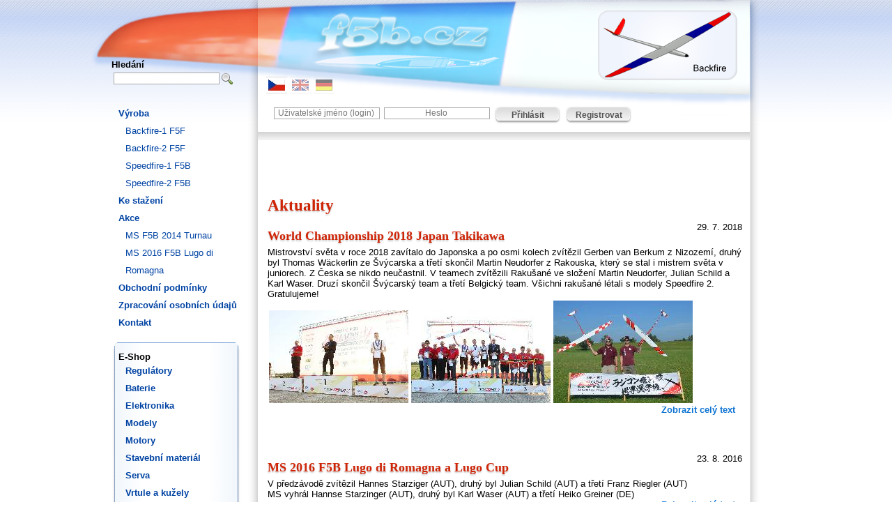

--- FILE ---
content_type: text/html
request_url: https://www.f5b.cz/cs/
body_size: 5131
content:
<!DOCTYPE html PUBLIC "-//W3C//DTD XHTML 1.0 Transitional//EN" "http://www.w3.org/TR/xhtml1/DTD/xhtml1-transitional.dtd">
<html xmlns="http://www.w3.org/1999/xhtml" xml:lang="cs">
<head>
  <meta http-equiv='content-type' content='text/html; charset=utf-8' />
  <meta http-equiv='content-language' content='cs' />
  <meta http-equiv='cache-control' content='no-cache' />
  <meta http-equiv='cache-control' content='must-revalidate, post-check=0, pre-check=0' />
  <meta http-equiv='pragma' content='public, no-cache' />
  <meta http-equiv='expires' content='-1' />
  <meta name='robots' content='index, follow' />
  <meta name='googlebot' content='index, follow, snippet, archive' />
  <meta name='distribution' content='global' />
  <!-- OSTATNI HLAVICKY -->
  <meta name='copyright' content='Martin Faltičko, KFM' />
  <meta name='author' content='Martin Faltičko, KFM' />
  <meta http-equiv='X-UA-Compatible' content='IE=EmulateIE7' />
  <script  src='https://www.f5b.cz/js/jquery-1.4.2.min.js' type='text/javascript'></script>
  <script  src='https://www.f5b.cz/js/jquery-ui-1.7.2.custom.min.js' type='text/javascript'></script>
  <script  src='https://www.f5b.cz/js/ajax-func.js' type='text/javascript'></script>
  <link type='text/css' rel='stylesheet' href='https://www.f5b.cz/style/jqslide-style.css'  />
  <script type='text/javascript'>
        window.baseHref='https://www.f5b.cz/';
  </script>
  <link rel="alternate" type="application/rss+xml" title="Kompletní obsah RSS 2.0" href="https://www.f5b.cz/cs/rss/" />
  <link rel="alternate" type="application/rss+xml" title="Články RSS 2.0" href="https://www.f5b.cz/cs/rss/system/" />
  <link rel="alternate" type="application/rss+xml" title="Komentáře RSS 2.0" href="https://www.f5b.cz/cs/rss/komentare/" />
  <script  src='https://www.f5b.cz/cs/@ajax/ESHOP/eshop.js/' type='text/javascript'></script>
<meta name='description' content='Výroba a prodej celokompozitových leteckých modelů. Soutěžní brusy elektrovětroňářských kategorií.' />
<meta name='keywords' content='F5B, F5F, Backfire, Speedfire, Cruisefire, výroba kompozitů, prodej modelů, modelářské potřeby, uhlíkové prvky' />
  <title>Úvod: F5B.CZ - Kompozitové modely</title>




  <style type='text/css' media='screen,projection'>
	@import url('https://www.f5b.cz/templates/f5b/style.css');
  </style>
  <!--[if lt IE 7.]>
    <link type="text/css" rel="stylesheet" href='https://www.f5b.cz/templates/f5b/iefix.css'  />
  <![endif]-->
   
  <link rel='shortcut icon' type='image/x-icon' href='https://www.f5b.cz/templates/f5b/favicon.ico' />



</head>


<body>
        

        <div id="cmain">
          <div id="logo">
          </div>


          <div id="box">
            <div class="lang">

            <a  class="active"  href="https://www.f5b.cz/cs/"><img src="https://www.f5b.cz/files/flags/cs.jpg" title="Česky" alt="cs" /></a><a  href="https://www.f5b.cz/en/"><img src="https://www.f5b.cz/files/flags/en.jpg" title="English" alt="en" /></a><a  href="https://www.f5b.cz/de/"><img src="https://www.f5b.cz/files/flags/de.gif" title="Deutsch" alt="de" /></a>
            </div>
          </div>
                    <div id="header">



           <div id="element-pozice-5"><div class="element elem-32"><div class="elem-head element-head-32" ></div><div class="elem-body element-body-32" ><div class="slideshow"><div class="slideshow-wrap"><a  class="selected  slideshow-obr" title="" href="https://www.f5b.cz/"><img src="https://www.f5b.cz/files/photo/bf01-0.gif" alt="img" /></a><a  style="display:none"  class="  slideshow-obr" title="" href="https://www.f5b.cz/"><img src="https://www.f5b.cz/files/photo/bf02-0.gif" alt="img" /></a><a  style="display:none"  class="  slideshow-obr" title="" href="https://www.f5b.cz/"><img src="https://www.f5b.cz/files/photo/bf03-0.gif" alt="img" /></a><a  style="display:none"  class="  slideshow-obr" title="" href="https://www.f5b.cz/"><img src="https://www.f5b.cz/files/photo/bf04-0.gif" alt="img" /></a><a  style="display:none"  class="  slideshow-obr" title="" href="https://www.f5b.cz/"><img src="https://www.f5b.cz/files/photo/bf05-0.gif" alt="img" /></a><a  style="display:none"  class="  slideshow-obr" title="" href="https://www.f5b.cz/"><img src="https://www.f5b.cz/files/photo/bf06-0.gif" alt="img" /></a><a  style="display:none"  class="  slideshow-obr" title="" href="https://www.f5b.cz/"><img src="https://www.f5b.cz/files/photo/sf01-0.gif" alt="img" /></a><a  style="display:none"  class="  slideshow-obr" title="" href="https://www.f5b.cz/"><img src="https://www.f5b.cz/files/photo/sf02-0.gif" alt="img" /></a><a  style="display:none"  class="  slideshow-obr" title="" href="https://www.f5b.cz/"><img src="https://www.f5b.cz/files/photo/sf03-0.gif" alt="img" /></a><a  style="display:none"  class="  slideshow-obr" title="" href="https://www.f5b.cz/"><img src="https://www.f5b.cz/files/photo/sf04-0.gif" alt="img" /></a><a  style="display:none"  class="  slideshow-obr" title="" href="https://www.f5b.cz/"><img src="https://www.f5b.cz/files/photo/sf05-0.gif" alt="img" /></a><a  style="display:none"  class="  slideshow-obr" title="" href="https://www.f5b.cz/"><img src="https://www.f5b.cz/files/photo/sf06-0.gif" alt="img" /></a><a  style="display:none"  class="  slideshow-obr" title="" href="https://www.f5b.cz/"><img src="https://www.f5b.cz/files/photo/sf07-0.gif" alt="img" /></a><a  style="display:none"  class="  slideshow-obr" title="" href="https://www.f5b.cz/"><img src="https://www.f5b.cz/files/photo/sf08-0.gif" alt="img" /></a></div><div class="slideshow-res-wrap"><div class="slideshow-result"> </div><div class="slideshow-controls"><a href="javascript:void()" class="selected" onclick="return false;"></a><a href="javascript:void()" class="" onclick="return false;"></a><a href="javascript:void()" class="" onclick="return false;"></a><a href="javascript:void()" class="" onclick="return false;"></a><a href="javascript:void()" class="" onclick="return false;"></a><a href="javascript:void()" class="" onclick="return false;"></a><a href="javascript:void()" class="" onclick="return false;"></a><a href="javascript:void()" class="" onclick="return false;"></a><a href="javascript:void()" class="" onclick="return false;"></a><a href="javascript:void()" class="" onclick="return false;"></a><a href="javascript:void()" class="" onclick="return false;"></a><a href="javascript:void()" class="" onclick="return false;"></a><a href="javascript:void()" class="" onclick="return false;"></a><a href="javascript:void()" class="" onclick="return false;"></a></div></div></div></div><div class="elem-foot element-foot-32" ></div></div></div>
          </div>
          


          <div id="left-col">

              <!-- LEVA POZICE A MENU-->
              <div id="element-pozice-1"><div class="element elem-41"><div class="elem-head element-head-41" ></div><div class="elem-body element-body-41" ><strong>Hledání</strong><form action="https://www.f5b.cz/cs/eshop-vyhledavani/" method="post" enctype="multipart/form-data">
          <div class="search">
          <input name="query" type="text" class="text" />
          <input type="submit" class="button" value="Hledat" name="s" />
          </div>
          </form></div><div class="elem-foot element-foot-41" ></div></div><div class="element elem-18"><div class="elem-head element-head-18" ></div><div class="elem-body element-body-18" ><ul class="menu-none"><li class="kategorie-46 el-menu "><a href="https://www.f5b.cz/cs/Vyroba/">Výroba</a>

<ul><li class="kategorie-58 el-menu "><a href="https://www.f5b.cz/cs/Backfire-1-F5F-2/">Backfire-1 F5F</a>
</li>
<li class="kategorie-98 el-menu "><a href="https://www.f5b.cz/cs/Backfire-2-F5F/">Backfire-2 F5F</a>
</li>
<li class="kategorie-83 el-menu "><a href="https://www.f5b.cz/cs/Speedfire-1-F5B/">Speedfire-1 F5B</a>
</li>
<li class="kategorie-125 el-menu "><a href="https://www.f5b.cz/cs/Speedfire-2-F5B/">Speedfire-2 F5B</a>
</li>
</ul>
</li>
<li class="kategorie-56 el-menu "><a href="https://www.f5b.cz/cs/Ke-stazeni/">Ke stažení</a>
</li>
<li class="kategorie-143 el-menu "><span>Akce</span>

<ul><li class="kategorie-144 el-menu "><a href="https://www.f5b.cz/cs/MS-F5B-2014-Turnau-1/">MS F5B 2014 Turnau</a>
</li>
<li class="kategorie-145 el-menu "><a href="https://www.f5b.cz/cs/MS-2016-F5B-Lugo-di-Romagna/">MS 2016 F5B Lugo di Romagna</a>
</li>
</ul>
</li>
<li class="kategorie-91 el-menu "><a href="https://www.f5b.cz/cs/Obchodni-podminky/">Obchodní podmínky</a>
</li>
<li class="kategorie-146 el-menu "><a href="https://www.f5b.cz/cs/Zpracovani-osobnich-udaju/">Zpracování osobních údajů</a>
</li>
<li class="kategorie-48 el-menu "><a href="https://www.f5b.cz/cs/Kontakt/">Kontakt</a>
</li>
</ul></div><div class="elem-foot element-foot-18" ></div></div></div>          <div id="bottom">
            <!--Partnerske weby-->
            <div id="element-pozice-4"><div class="element elem-39"><div class="elem-head element-head-39" ></div><div class="elem-body element-body-39" ><p><strong>E-Shop</strong></p><ul><li class=""><a class="" href="https://www.f5b.cz/cs/katalog/Regulatory/">Regulátory</a></li>
<li>
<ul><li class="hide "><a class="" href="https://www.f5b.cz/cs/katalog/Regulatory/Castle-Creations/">Castle Creations</a></li>
<li class="hide "><a class="" href="https://www.f5b.cz/cs/katalog/Regulatory/YGE/">YGE</a></li>
<li class="hide "><a class="" href="https://www.f5b.cz/cs/katalog/Regulatory/JETI-model/">JETI model</a></li>
</ul></li>
<li class=""><a class="" href="https://www.f5b.cz/cs/katalog/Baterie/">Baterie</a></li>
<li>
<ul><li class="hide "><a class="" href="https://www.f5b.cz/cs/katalog/Baterie/Prijimacove-baterie-2s/">Přijímačové baterie 2s</a></li>
<li class="hide "><a class="" href="https://www.f5b.cz/cs/katalog/Baterie/LiPol-65C/">LiPol 65C</a></li>
<li class="hide "><a class="" href="https://www.f5b.cz/cs/katalog/Baterie/Power-Ion/">Power Ion</a></li>
</ul></li>
<li class=""><a class="" href="https://www.f5b.cz/cs/katalog/Elektronika/">Elektronika</a></li>
<li>
<ul><li class="hide "><a class="" href="https://www.f5b.cz/cs/katalog/Elektronika/Regulatory-napeti/">Regulátory napětí</a></li>
<li class="hide "><a class="" href="https://www.f5b.cz/cs/katalog/Elektronika/Unilog-2/">Unilog 2</a></li>
<li class="hide "><a class="" href="https://www.f5b.cz/cs/katalog/Elektronika/Unisens-E/">Unisens-E</a></li>
<li class="hide "><a class="" href="https://www.f5b.cz/cs/katalog/Elektronika/Prijimace/">Přijímače</a></li>
<li class="hide "><a class="" href="https://www.f5b.cz/cs/katalog/Elektronika/Cidla-Duplex-EX/">Čidla Duplex EX</a></li>
<li class="hide "><a class="" href="https://www.f5b.cz/cs/katalog/Elektronika/Magneticky-spinac/">Magnetický spínač</a></li>
</ul></li>
<li class=""><a class="" href="https://www.f5b.cz/cs/katalog/Modely/">Modely</a></li>
<li>
<ul><li class="hide "><a class="" href="https://www.f5b.cz/cs/katalog/Modely/F5B/">F5B</a></li>
<li class="hide "><a class="" href="https://www.f5b.cz/cs/katalog/Modely/F5F/">F5F</a></li>
</ul></li>
<li class=""><a class="" href="https://www.f5b.cz/cs/katalog/Motory/">Motory</a></li>
<li class=""><a class="" href="https://www.f5b.cz/cs/katalog/Stavebni-material/">Stavební materiál</a></li>
<li>
<ul><li class="hide "><a class="" href="https://www.f5b.cz/cs/katalog/Stavebni-material/Dual-Lock/">Dual-Lock</a></li>
<li class="hide "><a class="" href="https://www.f5b.cz/cs/katalog/Stavebni-material/Tkaniny/">Tkaniny</a></li>
<li class="hide "><a class="" href="https://www.f5b.cz/cs/katalog/Stavebni-material/Epoxid/">Epoxid</a></li>
<li class="hide "><a class="" href="https://www.f5b.cz/cs/katalog/Stavebni-material/Plniva/">Plniva</a></li>
</ul></li>
<li class=""><a class="" href="https://www.f5b.cz/cs/katalog/Serva/">Serva</a></li>
<li>
<ul><li class="hide "><a class="" href="https://www.f5b.cz/cs/katalog/Serva/KST/">KST</a></li>
</ul></li>
<li class=""><a class="" href="https://www.f5b.cz/cs/katalog/Vrtule-a-kuzely/">Vrtule a kužely</a></li>
<li>
<ul><li class="hide "><a class="" href="https://www.f5b.cz/cs/katalog/Vrtule-a-kuzely/Kuzely-RFM/">Kužely RFM</a></li>
<li class="hide "><a class="" href="https://www.f5b.cz/cs/katalog/Vrtule-a-kuzely/Vrtulove-listy-GM/">Vrtulové listy GM</a></li>
<li class="hide "><a class="" href="https://www.f5b.cz/cs/katalog/Vrtule-a-kuzely/Kuzely-GM/">Kužely GM</a></li>
</ul></li>
</ul></div><div class="elem-foot element-foot-39" ></div></div><div class="element elem-40"><div class="elem-head element-head-40" ></div><div class="elem-body element-body-40" ><p><strong>Košík</strong></p><div class="eshop-simple-cart">
  <div class="eshop-cnt"><span>Počet položek:</span> 0</div>
  <div class="eshop-cena"><span>Celkem s DPH:</span> 0 Kč</div>
  </div></div><div class="elem-foot element-foot-40" ></div></div><div class="element elem-43"><div class="elem-head element-head-43" ></div><div class="elem-body element-body-43" ><form id="form-1"  action=""  enctype="multipart/form-data"  method="post" >
<div>
  <div class="bold">
    Měna  </div>
  <select  name="currency" id="currency" class="text" onchange="$('#form-1').submit();"><option selected="selected" value="CZK">&rarr;Koruna česká</option> 
<option value="EUR">&nbsp;&nbsp;&nbsp;Euro</option> 
</select>  <div class="note red"></div>
</div>
<input  type="hidden" name="currency_submit" id="currency_submit" value="0" />
<input  type="hidden" name="_csrf_token" value="272888907" />
<input  type="hidden" name="_form_send" value="1" />
</form></div><div class="elem-foot element-foot-43" ></div></div></div>

           </div>
         </div>
      <div id="user-menu">
         <div id="element-pozice-7"><div class="element elem-44"><div class="elem-head element-head-44" ></div><div class="elem-body element-body-44" ><div class="user-info"><div id="controls-test-js-2" class="controls-test-js"><noscript><p class="error">Pro správné zpracování formuláře musíte mít zapnutý Javascript a povolené Cookies.</p></noscript></div>
        <script type="text/javascript">/*<![CDATA[*/
         var elem;if(elem=document.getElementById('controls-test-js-2')){elem.style.display='none';}$(document).ready(function(){
              window.setTimeout(function(){
                jQuery.get('https://www.f5b.cz/cs/@ajax/SYSTEM/form-token/',function(text){
                  $('form').append('<input type="hidden" name="_ts" value = "'+text+'" />');
                });
    		      },300);
          }); /*]]>*/</script><form id="form-2"  action="https://www.f5b.cz/cs/login/"  enctype="multipart/form-data"  method="post" >
<div class="fl">
  <input  type="text" name="login" id="login" class="text" maxlength="50" title="Uživatelské jméno (login)" value="" />  
</div>
<div class="fl">
  <input  type="password" name="pass" id="pass" class="text" maxlength="50" title="Heslo" value="" />  
</div>
<div class="fl">
  <input type="submit" class="submit" name="reg" value="Přihlásit" />  
</div>
<input  type="hidden" name="_csrf_token" value="272888907" />
<input  type="hidden" name="_form_send" value="1" />
</form><a class="register-button submit" href="https://www.f5b.cz/cs/registrace/">Registrovat</a><br class="cb" /></div></div><div class="elem-foot element-foot-44" ></div></div></div>      </div>
      <div id="content">
       <div id="header-menu">
           <div id="element-pozice-3"><div class="element elem-36"><div class="elem-head element-head-36" ></div><div class="elem-body element-body-36" ></div><div class="elem-foot element-foot-36" ></div></div></div>          </div>


      <div id="right-col">
      <div id="element-pozice-2"><div class="element elem-45"><div class="elem-head element-head-45" ></div><div class="elem-body element-body-45" ></div><div class="elem-foot element-foot-45" ></div></div></div>      </div>


    <div id="middle-col">


    <!--Obsah stránky-->
    <h2 class="nav">F5B, F5F, Backfire, Speedfire, Cruisefire, výroba kompozitů, prodej modelů, modelářské potřeby, uhlíkové prvky</h2>
<div id="check-logged" class="nav red">Byli jste automaticky odhlášeni. Pokud máte neuložená důležitá data, prosíme zálohujte si je a znovu se přihlašte.</div>
<h1>Aktuality</h1>
  <div class="vypis-aktuality">
      <div class="fr">29. 7. 2018</div>
    <h2>World Championship 2018 Japan Takikawa</h2>
  <div class=" maxwidth padtop padbottom">
        <div>Mistrovství světa v roce 2018 zavítalo do Japonska a po osmi kolech zvítězil Gerben van Berkum z Nizozemí, druhý byl Thomas Wäckerlin ze Švýcarska a třetí skončil Martin Neudorfer z Rakouska, který se stal i mistrem světa v juniorech. Z Česka se nikdo neučastnil. V teamech zvítězili Rakušané ve složení Martin Neudorfer, Julian Schild a Karl Waser. Druzí skončil Švýcarský team a třetí Belgický team. Všichni rakušané létali s modely Speedfire 2. Gratulujeme!
<div><a class="jqslide" href="https://www.f5b.cz/files/photo/F5B-ceremony-0.jpg" target="_blank"><img src="https://www.f5b.cz/files/photo-thumb/F5B-ceremony-0.jpg" alt="img" /></a><a class="jqslide" href="https://www.f5b.cz/files/photo/F5B-Team-0.jpg" target="_blank"><img src="https://www.f5b.cz/files/photo-thumb/F5B-Team-0.jpg" alt="img" /></a><a class="jqslide" href="https://www.f5b.cz/files/photo/CSC-0210-0.JPG" target="_blank"><img src="https://www.f5b.cz/files/photo-thumb/CSC-0210-0.jpg" alt="img" /></a></div></div>

          <div class="full-link"><a href="https://www.f5b.cz/cs/World-Championship-2018-Japan-Takikawa/">Zobrazit celý text</a></div>
        <div class="aktualita-dalsi">
        </div>

  </div><br class="cb" />
</div>
<div class="vypis-aktuality">
      <div class="fr">23. 8. 2016</div>
    <h2>MS 2016 F5B Lugo di Romagna a Lugo Cup</h2>
  <div class=" maxwidth padtop padbottom">
        <div>V předzávodě zvítězil Hannes Starziger <span style="font-size:12.8px;">(AUT)</span>, druhý byl Julian Schild <span style="font-size:12.8px;">(AUT) </span>a třetí Franz Riegler <span style="font-size:12.8px;">(AUT)</span>
<div></div>
<div>MS vyhrál Hannse Starzinger (AUT), druhý byl Karl Waser <span style="font-size:12.8px;">(AUT)</span><span style="font-size:12.8px;"> a třetí Heiko Greiner (DE) </span></div></div>

          <div class="full-link"><a href="https://www.f5b.cz/cs/MS-2016-F5B-Lugo-di-Romagna-a-Lugo-Cup/">Zobrazit celý text</a></div>
        <div class="aktualita-dalsi">
        </div>

  </div><br class="cb" />
</div>
<div class="vypis-aktuality">
      <div class="fr">17. 9. 2015</div>
    <h2>Bad Brückenau 2015</h2>
  <div class=" maxwidth padtop padbottom">
        <div>Závěr sezóny se tradičně uskutečnil v Bad Brückenau. V kategoriích F5B a F5F se uskutečnila pouze tři kola a to kvůli vysokému počtu soutěžících. V kategorii F5B vyhrál Wolf Fickenscher, druhý byl Gerben van Berkum a třetí byl Franz Riegler. V kategorii F5F vyhrál Thomas Wäckerlin, druhý byl Petr Janků nebo Pascal Jungman. Těžko říci, myslím, že třetí jsem byl já, ale pohár mám za druhé místo, v detailu výsledků jsem třetí a v přehledu druhý. Ano i to se může stát na contestu, kde je startovné 35 Euro za kategorii. Obrázky ze závodu jsou níže
<div>  
<div>Celkové pořadí Eurotour Contestu F5B ovládl Gerben van Berkum, druhý byl Karl Waser a třetí Franz Riegler, oba s modely Speedfire-2</div>
<div>  
<div>V konečném hodnocení kategorie F5F byl první Thomas Wäckerlin, druhý Jörg Thorn a třetí Pascal Jungmann, všichni s modelem Backfire-2</div>
<div>  
<div>Všem Gratulujeme!</div>
</div>
</div>
</div></div>

          <div class="full-link"><a href="https://www.f5b.cz/cs/Bad-Bruckenau-2015-1/">Zobrazit celý text</a></div>
        <div class="aktualita-dalsi">
        </div>

  </div><br class="cb" />
</div>
  <br class="cb" />
  <div class="maxwidth padtop padbottom"><div class="marg"><a class="navy" href="https://www.f5b.cz/cs/aktuality/" >Další aktuality</a>&nbsp;&nbsp;<img alt="" src="https://www.f5b.cz/img/prava-sipka.gif" /></div></div >
<div class="uvodni-strana">
    <br class="cb" />
  </div>

  </div>
      <br class="cb" />
      <div id="footer">

        <div class="fr">
          <a href="https://www.f5b.cz/cs/@print/1/" target="_blank" > Tisk</a>
        </div>
        <br />
        <div> 2009 - 2011 &copy; ww.f5b.cz | Powered by EasyPublisher </div>

    </div>
    </div>
    <br class="cb" />

      <!--content-->
      
    </div> <!--#main-->
    <script type="text/javascript">
var gaJsHost = (("https:" == document.location.protocol) ? "https://ssl." : "http://www.");
document.write(unescape("%3Cscript src='" + gaJsHost + "google-analytics.com/ga.js' type='text/javascript'%3E%3C/script%3E"));
</script>
<script type="text/javascript">
try {
var pageTracker = _gat._getTracker("UA-7274925-3");
pageTracker._trackPageview();
} catch(err) {}</script> 
  </body>

  </html>

--- FILE ---
content_type: text/html; charset=utf-8
request_url: https://www.f5b.cz/cs/@ajax/ESHOP/eshop.js/
body_size: 402
content:
$(document).ready(function()
{
  function sendReceive(urlt,target)
  {
	  $.ajax({dataType:"text",
	      type:"GET",
	      url: urlt,
	      success:function(text,status)
	{
    	$(target).val(text);
	}}); 
  }
	/**
	 * Aktualizace ceny s DPH a bez
	 */
  $("#cena.text").keyup(function()
  {
    var urlt = ($("#url_ajax").val()+"n/"+$(this).val()+"/"+$("#id_typy").val()+"/");
    sendReceive(urlt,"#cena_dph.text");
    
  });
  
  /**
   * Opacne
   */
  $("#cena_dph.text").keyup(function()
  {
    var urlt = ($("#url_ajax").val()+"p/"+$(this).val()+"/"+$("#id_typy").val()+"/");
    sendReceive(urlt,"#cena.text");
  });
  /**
   * Osetreni zmeny typu
   */
  $("#id_typy.text").change(function()
  {
    var urlt = ($("#url_ajax").val()+"n/"+$("#cena.text").val()+"/"+$("#id_typy").val()+"/");
    sendReceive(urlt,"#cena_dph.text");
  });

  /**
   * Animace zalozek pri registraci/loginu
   */
  $('.zalozka').hide();
  $('.zalozka:first:not(.nav)').show();
  $('.zalozka.visible').show();
  $('.zalozka-nadpis a').click(function()
  {
    var $t=$(this).parent().next();
    $('.zalozka:visible').each(function()
    {
      if($(this).get(0) !=$t.get(0))
      {
        //$(this).slideUp('fast');
        $(this).hide("slow");
      }
      //$t.slideDown('fast');
      $t.show("slow");
    });

  });

});

--- FILE ---
content_type: text/html; charset=utf-8
request_url: https://www.f5b.cz/cs/@ajax/SYSTEM/form-token/
body_size: -52
content:
1769260371

--- FILE ---
content_type: text/css
request_url: https://www.f5b.cz/style/jqslide-style.css
body_size: 434
content:
.jqslide-window{position:absolute;z-index:100;background:#000;overflow:hidden;color:#444}
.jqslide-title{background:#fff; padding:0px;margin:0px;overflow:hidden}
.jqslide-inner-title{ padding:5px}
.jqslide-image-wrapper{background:#fff;padding:5px}
#jqslide-navigation{position:absolute;top:10px; right:10px; }
#jqslide-prev{display:block;width:50px; height:34px; float:right; background:url('../img/jqslide/controlbar4.gif') top left #fff}
#jqslide-next{display:block;width:50px; height:34px; float:right; background:url('../img/jqslide/controlbar4.gif') -50px top #fff}
#jqslide-close{display:block;width:34px; height:34px; float:right; background:url('../img/jqslide/controlbar4.gif') -133px top #fff}
#jqslide-full{display:block;width:40px; height:34px; float:right; background:url('../img/jqslide/controlbar4.gif') -162px 4px #fff}
#jqslide-play{display:block;width:34px; height:34px; float:right; background:url('../img/jqslide/controlbar4.gif') -100px top #fff}

#jqslide-top-left{position:absolute;top:0; width:10px;height:10px;background:url('../img/jqslide/rounded-white.png') left top transparent}
#jqslide-top-right{position:absolute;top:0;right:0; width:10px;height:10px;background:url('../img/jqslide/rounded-white.png') -30px top transparent}
#jqslide-top{ margin-left:10px;margin-right:10px; height:10px;background:url('../img/jqslide/rounded-white.png') left -40px transparent repeat-x}

.jqslide-image-loaded{background:#fff; }

.highslide,.jqslide {
	cursor: url(highslide/graphics/zoomin.cur) pointer;
    /*outline: none;*/
    text-decoration: none;
 
}

.highslide img, .jqslide img {
	border: 2px solid #fff;
  margin:0px; padding:0;
}
 
.highslide:hover img ,
.jqslide:hover img {
	border: 2px solid #ddd;
}


.jqslide-image {
    border: 2px solid #aaa;

}
.div{display:block;}



--- FILE ---
content_type: text/css
request_url: https://www.f5b.cz/templates/f5b/style.css
body_size: 4798
content:
/*
    Document   : style.css
    Created on : 13.10.2009, 22:49:11
    Author     : Mafio
    Description:
        Purpose of the stylesheet follows.
*/
* {padding:0;margin:0;}
body{background:url('./img/body-top.png') top left repeat-x;padding:0;margin:0; font-family: "Trebuchet MS", "Geneva CE", lucida, sans-serif;;font-size:80%}
#cmain{position:relative;width:960px;padding:0;margin:0; padding-left:30px;padding-right:30px;margin:auto;}
#content{overflow:hidden;position:absolute;top:180px;left:204px;background:url(./img/main.png) 0px 200px repeat-y transparent;}
#content #middle-col{padding:0 0px 0 50px;overflow:hidden;width:681px}
#content .item-error {padding-left:200px;}
#content ul,#middle-col ol{padding:5px 0 5px 20px;}
#content ul li,#content ol li{padding-left:15px;}


#user-menu{overflow:hidden;position:absolute;top:150px;left:240px;width:708px;}

#logo{position:absolute;height:180px;width:960px;background:url(./img/top.png) top left no-repeat;top:0;left:0}
#footer{padding:0 30px 0 50px;overflow:hidden;width:680px;background:url(./img/bottom.png) top left no-repeat;width:681px;height:85px;color:#777}
#header{position:absolute;top:15px;left:728px;overflow:hidden; width:200px;text-align:left}
#box{position:absolute;}
h1{font-family: "Times New Roman", serif;font-size:180%;color:#cf2507;padding-top:30px;padding-bottom:10px;text-shadow: #ccc 0px 2px 2px;}
h2{font-family: "Times New Roman", serif;font-size:140%;color:#cf2507;padding-top:10px;text-shadow: #ccc 0px 2px 2px;}
h2 a {text-shadow: none}


h3{font-family: "Times New Roman", serif;font-size:120%;color:#cf2507; background:#d9e5fc; border-bottom:#aaa;padding:5px;margin-top:10px;text-shadow: #aaa 0px 2px 2px;}
h4{ font:bold;color:#cf2507}
a { color: #0e73d3; text-decoration: underline;border:none }
a:hover{text-decoration:none}
/*a:visited{color:#0063c3} */
a img {border:none; }
fieldset{padding:10px;border:1px solid #0e73d3;margin:20px 0px 20px 0px}
fieldset legend{padding:3px;border:1px solid #0e73d3;background:#fff}
label{font-weight:bold;line-height:normal;font-size:90%;text-align:right;display:block;margin-right:10px;width:180px;float:left}

.lang{position:absolute;top:110px;left:220px;width:200px;height:40px}
 
.lang a img{filter:alpha(opacity=50);opacity:0.5;-moz-opacity: 0.5;-khtml-opacity: 0.5;border-top:1px solid #ddd;border-bottom:1px solid #ddd;padding:3px ;}
.lang a:hover img{filter:alpha(opacity=100);opacity:1;-moz-opacity: 1;-khtml-opacity: 1;border-top:1px solid #0e73d3;border-bottom:1px solid #0e73d3;  }
.lang a.active img{filter:alpha(opacity=100);opacity:1;-moz-opacity: 1;-khtml-opacity: 1;  }
.lang a{margin:2px}
#left-col{z-index:2;position:absolute;width:200px}
#element-pozice-1{margin-top:80px;float:left;text-align:left;padding:5px 0 15px 0}
#left-col ul{list-style:none; padding:0px;margin:0px; overflow:hidden; }
#left-col ul li{display:inline ;}
#left-col ul li a,#left-col ul li span{line-height:25px; font-weight:bold;  display:block;color:#0043a3;  text-decoration:none;overflow:hidden; }
#left-col ul a,#left-col ul span{padding-left:10px;  display:block;font-weight:bold;}
#left-col ul li a:hover,#left-col ul li span:hover{ color: #0e73d3; background:url(./img/menu.png) 10px bottom  no-repeat}
#left-col ul li.active  a:hover{color: #0e73d3; }
#left-col ul li.active > a{ }
#left-col ul li.active1 a{color: #0043a3; background:url(./img/menu.png) 10px bottom  no-repeat}
#left-col ul li ul li a{font-weight:normal;  font-size: 100%; }
#left-col ul li ul { padding-left:10px }
#header-menu { margin-left:36px;margin-top:10px;border-top:1px solid #aaa;height:45px;background:url(./img/bgr-menu-rolled.png) top left repeat-x;width:706px;}
#header-menu ul{/*border-top:1px solid #aaa;*/height:45px;background:url(./img/bgr-menu.png) center left repeat-x;width:706px}
#header-menu ul,#header-menu li{padding:0; margin:0; }
#header-menu ul li {	display: block;	float: left;	position: relative;	 color: #404040;	list-style-type: none;	background-color: transparent;	text-align: center;	font-weight: bold;	font-size: 1em;	overflow: hidden;  background:url(./img/menu-left.png) top left no-repeat;}
#header-menu ul li a,#header-menu ul li span {
	color: #444;	text-decoration: none;	cursor: pointer;	display: block; float:left;  text-shadow: #fff 0px 1px 1px;  padding: 5px 20px; height:35px;line-height:33px}

#header-menu ul li.active a,#header-menu ul li.active span {	color: #0e73d3;  /*text-shadow: #000 0px 1px 1px;*/  background-position:bottom right;}
#header-menu ul li.active,#header-menu ul li.active {  background-position:bottom left;}
#header-menu ul li a:hover,#header-menu ul li span:hover  {  /*text-shadow: #000 0px 1px 1px;*/  color:#0e73d3; background:url(./img/overlay.png) top left repeat-x;text-shadow: #ffeeee 0px 2px 2px;}
/*#header-menu ul li{display:block;float:left; list-style: none; }
#header-menu ul li a,#header-menu ul li span{text-decoration:none;font-family: "Times New Roman", serif;color:#cf2507;font-weight:bold;display:block;float:left; padding:0 10px 0 10px; border-left:1px solid #eee;border-right:1px solid #eee;font-size:130%;margin-right:0px;height:30px;line-height:30px;background:url(./img/menu-horiz.png) top left repeat-x}
#header-menu ul li a:hover,#header-menu ul li span:hover{background-image:none;background-color:#FFF}  */
#header-menu .active1 a{text-decoration:underline}
.elem-head{clear:both;}
#bottom .elem-head{overflow:hidden;background:url(./img/menuleft-top.png) top left no-repeat;width:186px;height:14px}
#bottom .elem-foot{overflow:hidden; background:url(./img/menuleft-bottom.png) top left no-repeat;width:186px;height:19px}
#bottom .elem-body{overflow:hidden;background:url(./img/menuleft-mid.png) top left repeat-y;width:166px;padding:0 10px}
#bottom .bold {padding-top:0}


.user-info{padding-left:20px}
.user-menu{display:none}


.textmin {border:1px solid #aaa; width:50px;  margin:3px; padding:0px;margin-top:4px; margin-bottom:1px }
.submit  {font-family: "Trebuchet MS", "Geneva CE", lucida, sans-serif;color:#555;background: url(./img/button.png) top left no-repeat;font-weight:bold;width:96px;height:26px;text-align:center;overflow:hidden;font-size:12px; border:none;   margin:3px; padding: 0 ;margin-top:2px; margin-bottom:0px;display:block; text-decoration: none;cursor:pointer;}
.submit-long  {font-family: "Trebuchet MS", "Geneva CE", lucida, sans-serif;color:#555;background: url(./img/button-long.png) top left no-repeat;font-weight:bold;width:130px;height:26px;text-align:center;overflow:hidden;font-size:12px; border:none;   margin:3px; padding: 0 ;margin-top:2px; margin-bottom:0px;display:block; text-decoration: none;cursor:pointer;}
input.submit{height:26px;line-height:23px;}
a.submit{color:#555;height:26px;line-height:26px;}
.submit:hover,.submit-long:hover  {position:relative;  color:#0e73d3;text-decoration: none; cursor:pointer;background-position:bottom left}
.button{border:0px none; background:url(../../img/icons/small-icons/find.png) top left no-repeat; width:16px;margin-top:5px;text-indent:200px;height:16px; color: transparent;text-transform: capitalize;  position:relative;overflow:hidden; display:block; float:left}
.search .text{float:left}
.search{padding-bottom:20px;height:30px}
.noimage{width:150px;height:100px; background:url(./img/noimage.jpg) center top no-repeat}
.eshop-produkt-detail .noimage{width:200px;height:150px}
.eshop-produkt-vypis .eshop-image{float:left; padding:0 10px 5px 0;width:150px;height:100px;text-align:center}
.eshop-produkt-detail .eshop-image{float:left; padding:0 10px 5px 0;width:200px;height:150px;margin:0;text-align:center}

.eshop-produkt-vypis .eshop-kod {color:#777;  text-align:right; clear:both}
.eshop-produkt-detail .eshop-kod {clear:both;padding-bottom:5px}
.eshop-produkt-vypis .eshop-cena {color:#777;text-align:right;padding-top:5px ; #000;}
.eshop-price-novat ,.eshop-price-vat {color:#777;padding-right:200px;display:block}
.eshop-price-novat  {color:#777;font-size:90%;}
.eshop-vat {font-size:120%;font-weight:bold;color:#000}
.eshop-produkt-popis .fr{padding-top:19px;}
.cena-celkem{}
.eshop-produkt-vypis .eshop-produkt-popis{ overflow:hidden; width:495px;float:right;padding:0px 10px 10px  0;background:url(./img/aktualita-next.jpg) bottom right no-repeat}
.eshop-produkt-detail .eshop-produkt-popis{padding:10px 10px 10px  0;background:url(./img/aktualita-next.jpg) bottom right no-repeat}
.eshop-produkt-detail .produkt-parametry{width:450px;float:right;padding-top:2px}

.update_cart{cursor:pointer;border:0px none; background:url(../../img/icons/small-icons/arrow_refresh.png) top left no-repeat; width:16px;margin-top:5px;margin-right:5px;text-indent:200px;height:16px; color: transparent;text-transform: capitalize;  position:relative;overflow:hidden; display:block; float:left}
.delete_from_cart{cursor:pointer;border:0px none; background:url(../../img/icons/small-icons/cross.png) top left no-repeat; width:16px;margin-top:5px;text-indent:200px;height:16px; color: transparent;text-transform: capitalize;  position:relative;overflow:hidden; display:block; float:left}
.eshop-navigace {padding-left:10px;padding-right:20px;padding-top:15px}
.eshop-navigace  div,.eshop-navigace a,.eshop-navigace span {text-align:center;width:160px;display:block;float:left}
.link-eshop-cart a{padding-top:80px;background:url(./img/1-active.png) center top  no-repeat}
.link-eshop-cart span{color:#777;padding-top:80px;background:url(./img/1.png) center top  no-repeat}
.link-eshop-checkout a{padding-top:80px;background:url(./img/2-active.png) center top  no-repeat}
.link-eshop-checkout span{color:#777;padding-top:80px;background:url(./img/2.png) center top  no-repeat}
.link-eshop-delivery a{padding-top:80px;background:url(./img/3-active.png) center top  no-repeat}
.link-eshop-delivery span{color:#777;padding-top:80px;background:url(./img/3.png) center top  no-repeat}
.link-eshop-confirm a{padding-top:80px;background:url(./img/4-active.png) center top  no-repeat}
.link-eshop-confirm span{color:#777;padding-top:80px;background:url(./img/4.png) center top  no-repeat}
.zalozka-nadpis  {padding-top:20px;padding-left:20px;background:url(./img/rolled-up.gif) left 24px no-repeat; font-size:120%; font-weight:bold;font-family: "Times New Roman", serif;}
.zalozka{padding-left:30px;width:600px;margin-left:15px;border-left:5px solid #EEE}
.eshop-delivery label{margin-top:10px;padding:0px;width:280px;float:left; text-align:left}
.eshop-delivery input{margin-right:10px;}

.file {   width:300px}
.alert {color:red}
.fl {float:left; vertical-align:  top;}
.fr {float:right}
.pad { padding:0px 5px 5px 5px;  }
.pad-top {line-height:200%}
.right-margin{margin-right:40px}
.bolder {font-weight:bold; display:block; font-size:110%}
.wid {width:70%}
.widh {width:50%}
.wid300 {width:250px}
.widr {width: 20%}
.widl {width:100px}
.white{color:white;text-decoration:underline;}
.wh  {color:white;}
.red {color:#ff0000}
.bgred {background:#FFCC00}
.bgerr {background:red}
.green {background: #ADFF2F;}
.blue {background:#74a5db}
.hrbottom{background:black; height:3px}
.bold {padding-top:10px; font-weight:bold;}
.strike{text-decoration: line-through;}


.note {font-size:70%;color:gray}

.lichy {background:#e8e8e8;}

.textmax, .mceNoEditor{width:95%; border:1px solid #aaa;margin:3px;margin-left:0px;margin-right:0px; padding:0px}
.mceEditor, .mseSimple  {width:95%; border:0px none;margin:3px; padding:0px}


.tyden {border:1px solid black; width:400px; text-align:center;margin:5px}
.title {text-decoration:underline}
.border {border:1px solid black}
.info {font-size:80%;}
.table-wrapper{overflow:auto}
 


/* .akce-top{margin-top:50px;width:250px;border-top:1px solid #EEEEEE;border-bottom:1px solid #EEEEEE;padding:5px;overflow:auto;}
.akce-top table {font-size:90%;}
.akce-top table td{padding:3px}*/
.registrace_udaj.obrazek{margin:auto;text-align:center;padding:10px;margin:5px;margin-top:0px;padding-top:0px;float:left;width:100px;height:110px}

.nav { display:none;}
.fl {float:left}
.fr {float:right}
.tc{text-align:center}
.tr{text-align:right}
.tl{text-align:left}
.padleft {margin-left:0px;padding-left:5px;padding-right:20px}
.padtop {padding-top:5px;}

.padbottom {margin-bottom:20px;}
.cb{display: block; clear: both;height: 0px; font-size: 0;line-height: 0;	padding:0;overflow:hidden}
.marg {margin-left:120px;}
.uvod_img {margin-left:20px; margin-bottom:10px;margin-top:5px; float:right; 	border: solid 2px #DBE0DA;   }
.widr {width:25%}
.widh {width:100px}
.navy{;width:100%;background:#FFFFFF; border:0px none}
.nobkg{background:#FFFFFF; border:0px none}
.galery{border:1px solid #DBE0DA; background:#DBE0DA; padding:2px; margin: 5px}

 /*.active1 a {background:url('../../img/sipka-selected.gif') center left no-repeat  !important ; padding-left:10px}
 .active1 ul a {background:none !important}*/

.red {color:#FF0000}
.bgred {background:#FFCC00}
.bgyell{background:#fff8e6}

.bgerr {background:red}
.green {background: #ADFF2F;}
.blue {background:#74a5db}
.bold {font-weight:bold}
.strike { text-decoration: line-through;}
.note {font-size:80%;color:gray}
.show{  }
.hide{ display: none !important; }
.img{ padding-right:10px;padding-bottom:10px }
.div{display:block}
.hrbottom{background:black; height:3px}
.maxwidth{width:100%}
.text{border:1px solid #aaa; width:150px;  margin:3px; padding:0px;margin-top:4px; margin-bottom:1px }
.registrace_parametr{padding-bottom:10px}


.table-wrapper{overflow:auto; overflow-y:hidden;overflow-x:auto; width:100%;padding-bottom:25px  }
.table-wrapper a{display:block}
/*.selected{ font-size:120%;position:relative; top:2px }*/
a.selected { text-decoration: none ;color:#444}
.full-link{ display:block; text-align:right; padding-right:10px; height:25px; }
.full-link a{font-weight:bold;text-decoration:none;padding-left:15px }
.eshop-popis-kategorie,.vypis-aktuality,.vypis-clanku{ display:block; margin-bottom:25px;  background:none}
.eshop-popis-kategorie-aktualni{ padding-bottom:10px; }
.eshop-produkty-obrazek{ float:left; padding-right:10px;padding-bottom:7px;padding-top:8px }
.eshop-cena-popis { font-weight:bold; font-size: 80% }
.eshop-produkty-cena{ text-align:right;padding:10px;padding-top:0px; font-weight: bold;font-size:130%; color:#444;  }
.eshop-popis-produkty{  float:left;width:100% }
.eshop-seznam-produktu{   }
/* styly pro TinyMce*/
body.mceContentBody { background-image: none; background-color: #fff;}
body.mceContentBody .highslide-caption { display:none}

/**Formulare**/
.error {background:#FF0000;color:#fff; border:2px solid #ddd; font-weight:bold;padding:5px}
.confirm {background:#00AA00;color:#fff; border:2px solid #ddd; font-weight:bold;padding:5px}
.item-error{font-size:90%;text-align:left}

/**Tlacitka v boxech*/
.register-button,.login-button,.logged-user-info{display:block;float:left}
.logged-user-info{padding-top:3px;width:300px;overflow:hidden;white-space:nowrap}

/**Prekryti formularovych prvku javascriptem **/
.form-overlay{color:#777; font-size:12px;position:absolute;text-align:center;overflow:hidden; background:transparent;   margin:3px; padding:0px;margin-top:5px; margin-bottom:2px }
/**MENU - prvky schovane/vysunute*/
.menu-unrolled{background:url('../../img/rolled-up.gif') center left no-repeat}
.menu-rolled {background:url('../../img/rolled-down.gif') center left no-repeat}

/**Hodnoceni uzivatelu pomoci hvezd**/
.bottom-star{float:left;text-decoration:none;display:block;width:20px;height:20px;background:url('../../img/stars.gif')  -20px 0px no-repeat}
.top-star{float:left;text-decoration:none;display:block;width:20px;height:20px;background:url('../../img/stars.gif') top left no-repeat}
.star{width:20px;height:20px;overflow:hidden;display:inline }
.star-result{padding-left:5px; float:left; }
a.top-star:hover,a.bottom-star:hover{background:url('../../img/stars.gif') top right no-repeat;text-decoration:none}

/**Editace uzivatelovy fotky**/
#user-image-wrapper{display:none;overflow:hidden;}

/**Nejnovejsi clanky**/
.clanky-nejnovejsi img {padding:0 10px 5px 5px; height:60px}
.clanky-nejnovejsi .clanek-vypis-prvni {border-bottom:1px solid #eee}
.clanky-nejnovejsi .clanek-vypis-prvni h3 {padding:0}
.clanky-nejnovejsi .clanek-vypis-dalsi {border-bottom:2px solid #eee;background:url('./img/vip-mini.gif') 4px center  no-repeat;font-size:110%;padding:4px 10px 5px 20px;white-space:nowrap;overflow:hidden}
/**Uzivatelske javascriptove okno**/
#user-window{}
#user-window #user-title{padding:0 15px 0 5px; height:20px; overflow:hidden;font-weight:bold;font-size:110%}
#user-window #user-head{border-bottom:1px solid #aaa;padding:2px;height:30px}
#user-window #user-html{font-family:"Trebuchet MS", "Geneva CE", lucida,sans-serif;padding:5px 2px 5px 2px}

/*Komentare*/
.comment h2,.comment h3{background:none}
.comment{padding:5px;background:url(./img/aktualita-next.jpg) bottom right no-repeat; margin-top:10px}
.comment-user{width:100px}

.comment-info{border:3px solid #ff7300; background:#ffd490; font-size:120%; padding:10px; color:#000}
#comments{padding-top:30px;width:100%;border-top:1px solid #eee}
#comments h1{padding-top:0px;float:left}

table {	width: 100%;	border-collapse: collapse; clear: both}
table th,table td {	/*text-align: left;*/	padding: 4px 5px;}
table th {	background: #fff8e6 ;	color: #444;}
table td {	border-width: 1px 0;	border-style: solid;	border-color: #DBE0DA;	background: #FAFAFA;}
table .odd td {	background: #F6F6F4;}

/**Slideshow**/
.slideshow-controls{display:none}
.slideshow{overflow:hidden;width:200px;height:100px;position:relative}
a.slideshow-obr{overflow:hidden;display:block;text-align:center;width:200px;height:100px;top:0;left:0;position:absolute;padding:0;margin:0 }
.slideshow   img{overflow:hidden;width:200px; top:0;left:0;position:absolute;}

/**Razeni**/
.eshop-seradit{ margin:3px 0;height:30px;padding:2px; border:1px dotted #444;background:#f1f1f1;}
.eshop-seradit ul, .eshop-seradit li{list-style:none; padding:0;margin:0; }
.eshop-seradit li{ padding-left:5px;padding-right:5px; }
.eshop-seradit ul{position:absolute;background:#f1f1f1;padding:0;margin:0;display:inline;width:100px}
.eshop-seradit ul li a  {text-decoration:none;color:#0e73d3;display:block}
.eshop-seradit ul li a:hover  {text-decoration:underline}
.eshop-seradit .active {font-style: italic;}
.eshop-sort{float:left;}
.eshop-sort-label{float:left;padding:5px 3px 0 10px;font-weight:bold}
.eshop-ul{float:left;width:150px}
.eshop-kategorie-subkategorie a {padding-left:15px;padding-right:10px;background:url(./img/rolled-up.gif) center left no-repeat}
.eshop-kategorie-subkategorie{text-align:center;margin:auto}


table.eshop-kategorie-subkategorie-table{width:100%;  margin:3px 0; border:1px dotted #444 !important}
table.eshop-kategorie-subkategorie-table td{background:#f1f1f1 !important;border:0px none}
#element-pozice-2 .elem-head{padding:5px 0px;font-family: "Times New Roman", serif;font-size:140%;color:#cf2507;padding-top:10px;text-shadow: #ccc 0px 2px 2px;font-weight:bold}
#right-col{padding:0 80px 0 50px }
.eshop-produkt-mini b{display:block;padding:5px 0 5px 0}
.eshop-produkt-mini{text-align:center;border:1px dotted #000;width:210px;height:135px;margin:0px 7px 5px 7px;overflow:hidden;float:left;background:url(./img/aktualita-next.jpg) bottom right no-repeat;}
.eshop-produkt-mini .eshop-price-novat ,.eshop-produkt-mini .eshop-price-vat {color:#777;padding-right:0px;display:block; text-align:right;padding-right:10px}
.eshop-produkt-mini .eshop-price-novat {display:none}

#eshop-newest-box table th {	background: transparent ;	color: #444;}
#eshop-newest-box table td {	border:0px none;	background: transparent;}
 


--- FILE ---
content_type: application/javascript
request_url: https://www.f5b.cz/js/ajax-func.js
body_size: 8609
content:



function makeXMLHTTP()
{
  try {
    xmlHTTP = new XMLHttpRequest();
  }
  catch (e) {
    var xmlhttp_verze =
        new Array('MSXML2.XMLHTTP.5.0',
        'MSXML2.XMLHTTP.4.0',
        'MSXML2.XMLHTTP.3.0',
        'MSXML2.XMLHTTP',
        'Microsoft.XMLHTTP')
    var success = false;
    for (var i = 0; i < xmlhttp_verze.length && !success; i++) {
      try {
        xmlHTTP  = new ActiveXObject(xmlhttp_verze[i]);
          success = true;
      } catch (e) {}
    }
    if (!success) {
      throw new Error('Nebylo možné vytvořit objekt XMLHttpRequest.');
    }
  }
  return  xmlHTTP;
}

function start(url,statefunc)
{
  xmlHTTP=makeXMLHTTP();
  xmlHTTP.open("GET",url,true);
  xmlHTTP.onreadystatechange=statefunc;
  xmlHTTP.send(null);
}

$(document).ready(function(){
  window.setTimeout(check_logged,300000);
  progress_im=new Image();
  progress_im.src=baseHref+'img/progress.gif';	
});
 
function check_logged()
{
  //start("/check_logged.php",check_logged_response);
  window.setTimeout(check_logged,300000);

  $.ajax({dataType:"text",
	      type:"GET",
	      url: baseHref+"check_logged.php",
	      success:function(text,status)
  {
 
	if(text=="0")
	  $("#check-logged").slideDown("slow");	  

  }});      
}



////////////////////////////////////////////////////////////////////////////////
function del_msg(id,impl_text)
{
  if(document.getElementById(id).value==impl_text)
  {
    document.getElementById(id).value="";
  }
}

////////////////////////////////////////////////////////////////////////////////
/**
 *Zobrazi listbox s nabidkou kategorii nadkategorii bez aktualni ulozene
 */
function get_listbox()
{
  list_menu=1;
  selected="";
  if(document.getElementById("potvrzeni").value)
    selected="&selected="+document.getElementById("potvrzeni").value;



  selobj=document.getElementById("lang");
  lng=selobj.options[selobj.selectedIndex].value;
  elem=document.getElementById("nadkategorie");
  elem.innerHTML="";
  elem.appendChild(progress_im);

  var xmlHTTP=makeXMLHTTP();
  if(xmlHTTP.readyState==4 || xmlHTTP.readyState==0)
  {
      makeXMLHTTP();
      xmlHTTP.open("GET",baseHref+"ajax.php?list-menu="+list_menu+"&lng="+lng+selected,true);
      xmlHTTP.onreadystatechange=function()
      {
        if(xmlHTTP.readyState==4)
        {
          if(xmlHTTP.status==200)
          {

            elem=document.getElementById("nadkategorie");
            elem.innerHTML=xmlHTTP.responseText;


          }
        }
      };
      xmlHTTP.send(null);


  }
  else
  {
    window.setTimeout(get_listbox,100);
  }
}



////////////////////////////////////////////////////////////////////////////////
/**
 *Zobrazi listbox s nabidkou kategorii (vsech k danemu jazyku)
 */
function get_listbox_kategorie()
{
  list_menu=1;
  selected="";
  if(document.getElementById("potvrzeni_kategorie").value)
    selected="&selected="+document.getElementById("potvrzeni_kategorie").value;



  selobj=document.getElementById("lang");
  lng=selobj.options[selobj.selectedIndex].value;
  elem=document.getElementById("nadkategorie");
  elem.innerHTML="";
  elem.appendChild(progress_im);

  var xmlHTTP=makeXMLHTTP();
  if(xmlHTTP.readyState==4 || xmlHTTP.readyState==0)
  {
      makeXMLHTTP();
      xmlHTTP.open("GET",baseHref+"ajax.php?list-menu-all="+list_menu+"&lng="+lng+selected,true);
      xmlHTTP.onreadystatechange=function()
      {
        if(xmlHTTP.readyState==4)
        {
          if(xmlHTTP.status==200)
          {

            elem=document.getElementById("nadkategorie");
            elem.innerHTML=xmlHTTP.responseText;


          }
        }
      };
      xmlHTTP.send(null);


  }
  else
  {
    window.setTimeout(get_listbox_kategorie,100);
  }
}


////////////////////////////////////////////////////////////////////////////////
/**
 *Zobrazi listbox s nabidkou galerii
 */
function get_list_gallery()
{
  list_menu=1;
  selected="";
  if(document.getElementById("potvrzeni_galerie").value)
    selected="&selected="+document.getElementById("potvrzeni_galerie").value;



  selobj=document.getElementById("lang");
  lng=selobj.options[selobj.selectedIndex].value;
  elem=document.getElementById("id_galerie");
  elem.innerHTML="";
  elem.appendChild(progress_im);

  var xmlHTTP=makeXMLHTTP();
  if(xmlHTTP.readyState==4 || xmlHTTP.readyState==0)
  {
      makeXMLHTTP();
      xmlHTTP.open("GET",baseHref+"ajax.php?list-gallery-all="+list_menu+"&lng="+lng+selected,true);
      xmlHTTP.onreadystatechange=function()
      {
        if(xmlHTTP.readyState==4)
        {
          if(xmlHTTP.status==200)
          {

            elem=document.getElementById("id_galerie");
            elem.innerHTML=xmlHTTP.responseText;


          }
        }
      };
      xmlHTTP.send(null);


  }
  else
  {
    window.setTimeout(get_listbox_kategorie,100);
  }
}


////////////////////////////////////////////////////////////////////////////////
/**
 *Zobrazi listbox s nabidkou kategorii nadkategorii PRODUKTU bez aktualni ulozene
 */
function get_listbox_produkty()
{
  list_menu=1;
  selected="";
  if(document.getElementById("potvrzeni").value)
    selected="&selected="+document.getElementById("potvrzeni").value;



  selobj=document.getElementById("lang");
  lng=selobj.options[selobj.selectedIndex].value;
  elem=document.getElementById("nadkategorie");
  elem.innerHTML="";
  elem.appendChild(progress_im);


  var xmlHTTP=makeXMLHTTP();
  if(xmlHTTP.readyState==4 || xmlHTTP.readyState==0)
  {
      makeXMLHTTP();
      xmlHTTP.open("GET",baseHref+"ajax.php?list-katalog="+list_menu+"&lng="+lng+selected,true);
      xmlHTTP.onreadystatechange=function()
      {
        if(xmlHTTP.readyState==4)
        {
          if(xmlHTTP.status==200)
          {

            elem=document.getElementById("nadkategorie");
            elem.innerHTML=xmlHTTP.responseText;


          }
        }
      };
      xmlHTTP.send(null);


  }
  else
  {
    window.setTimeout(get_listbox,100);
  }
}



////////////////////////////////////////////////////////////////////////////////
/**
 *Zobrazi listbox s nabidkou kategorii produktu (vsech k danemu jazyku)
 */
function get_listbox_kategorie_produkty()
{
  list_menu=1;
  selected="";
  if(document.getElementById("potvrzeni_kategorie").value)
    selected="&selected="+document.getElementById("potvrzeni_kategorie").value;



  selobj=document.getElementById("lang");
  lng=selobj.options[selobj.selectedIndex].value;
  elem=document.getElementById("nadkategorie");
  elem.innerHTML="";
  elem.appendChild(progress_im);


  var xmlHTTP=makeXMLHTTP();
  if(xmlHTTP.readyState==4 || xmlHTTP.readyState==0)
  {
      makeXMLHTTP();
      xmlHTTP.open("GET",baseHref+"ajax.php?list-katalog-all="+list_menu+"&lng="+lng+selected,true);
      xmlHTTP.onreadystatechange=function()
      {
        if(xmlHTTP.readyState==4)
        {
          if(xmlHTTP.status==200)
          {

            elem=document.getElementById("nadkategorie");
            elem.innerHTML=xmlHTTP.responseText;


          }
        }
      };
      xmlHTTP.send(null);


  }
  else
  {
    window.setTimeout(get_listbox_kategorie,100);
  }
}

////////////////////////////////////////////////////////////////////////////////
/**
 *Zobrazi parametry dynamicky k danemu typu lementu na strance
 */
function get_element_params()
{


  selobj=document.getElementById("typ");
  typ=selobj.options[selobj.selectedIndex].value;
  elem=document.getElementById("sekce_parametru");
  elem.innerHTML="";
  elem.appendChild(progress_im);


  if(document.getElementById("potvrzeni").value)
    selected="&prvek="+document.getElementById("potvrzeni").value;
  else
    selected="";

  var xmlHTTP=makeXMLHTTP();
  if(xmlHTTP.readyState==4 || xmlHTTP.readyState==0)
  {
      makeXMLHTTP();

      xmlHTTP.open("GET",baseHref+"ajax.php?element-params="+typ+selected,true);
      xmlHTTP.onreadystatechange=function()
      {
        if(xmlHTTP.readyState==4)
        {
          if(xmlHTTP.status==200)
          {

            elem=document.getElementById("sekce_parametru");
            elem.innerHTML=xmlHTTP.responseText;


          }
        }
      };
      xmlHTTP.send(null);


  }
  else
  {
    window.setTimeout(get_listbox_kategorie,100);
  }
}



















function simple_ajax(url,target)
{
  //$(target).html("");
  $.get(url,function(text){
     if(target.length>0)
     {
       $(target).html(text).css("opacity",0.0).animate({opacity:1.0},300);
       //$(target).fadeIn(300);
     }
  });
  return false;
  
}

////////////////////////////////////////////////////////////////////////////////
/**
 *Vysouvaci menu pro elementy UL, LI
 */
(function($)
{
  $.fn.rollmenu = function(params)
  {

    //Funkci je predan element(y) UL, koren seznamu
    this.each(function()
    {
      var timer;
      var timerrunning=false;
      var $parent=$(this);
      $(this).find("ul > li:not(.active)").parent().hide();
      $(this).find("ul > li.active").parent().show();
      $(this).find("li.active >ul").show();

      $(this).find("li:has( ul ) > a, li:has( ul ) > span").addClass("menu-unrolled");
      $(this).find("li.active > a, li.active > span").addClass("menu-rolled");
      $(this).find("li:has( ul ) > a, li:has( ul ) > span").hover(function()
      {
        var $t=$(this);
        var $ul=$(this).next() ;
        if(!timerrunning && $(this).next().css("display") == "none")
        {
          timerrunning=true;
          window.clearTimeout(timer);
          timer=window.setTimeout(function()
          {
            if(timerrunning)
            {
              $parent.find(".active-item").removeClass("active-item");
              $t.addClass("active-item");
              $parent.find("ul:not(ul:has(.active-item))").slideUp().prev().removeClass("menu-rolled").addClass("menu-unrolled");
              //$parent.find("a:jasul:not(ul:has(.active-item)).menu-rolled").removeClass("menu-rolled").addClass("menu-unrolled");
              $ul.slideDown('fast');
              $t.removeClass("menu-unrolled");
              $t.addClass("menu-rolled");

              timerrunning=false;
            }
          },300);

        }
        else
        {
          window.clearTimeout(timer);
          timer=window.setTimeout(function()
          {
            if(timerrunning)
            {
              $parent.find(".active-item").removeClass("active-item");
              $ul.slideUp('fast');
              $t.removeClass("menu-rolled");
              $t.addClass("menu-unrolled");
              timerrunning=false;
            }
          },300);
          timerrunning=true;
        }

      },function()
      {
        window.clearTimeout(timer);
        timerrunning=false;
      });
    });
  }
})(jQuery);

////////////////////////////////////////////////////////////////////////////////
/**
   * slideshow
   */
(function($)
{
  $.fn.slideshow = function(params)
  {
    //Funkci je predan element(y) UL, koren seznamu
    this.each(function()
    {
      var $t=$(this);
      var active=0;
      var interval;

      $t.find("a.slideshow-obr").hide();
      $t.find("a.slideshow-obr img").each(function(){
        var im=new Image();
        im.src=this.src;
      });
      $t.find("a.slideshow-obr:first").show().addClass("recselected");
      $t.find(".slideshow-result").text($t.find("a.slideshow-obr:first").attr("title"));

      var i=0;
      $t.find(".slideshow-controls a").each(function()
      {
        this.j=i;

        $(this).click(function()
        {
          if($t.find("a.slideshow-obr").eq(this.j).hasClass("recselected")) return;

          $t.find(".slideshow-controls a").removeClass("selected");
          $t.find("a.recselected").stop(true,true).fadeOut(1000).removeClass("recselected");
          $t.find("a.recselected").removeClass("recselected");
          $(this).addClass("selected");
          $t.find(".slideshow-result").text($t.find("a.slideshow-obr").eq(this.j).attr("title"));


          $t.find("a.slideshow-obr").eq(this.j).stop(true,true).fadeIn(1000).addClass("recselected");
          window.clearInterval(interval);
          interval=window.setInterval(anim,5000);
        });

        i++;
      });
     $t.find("a.slideshow-obr img").mouseenter(function()
      {
        window.clearInterval(interval);
      }).mouseleave(function()
      {
        interval=window.setInterval(anim,5000);
      });
      interval=window.setInterval(anim,5000);

      function anim(){
        var $item=$t.find("a.recselected");

        if($item.length<1 || $item.next().length<1)
        {
          $item.stop(true,true).fadeOut(1000).removeClass("recselected");
          $t.find("a.slideshow-obr:first").stop(true,true).fadeIn(1000,function()
          {
            $t.find(".slideshow-controls a").removeClass("selected");
            $t.find(".slideshow-controls a:first").addClass("selected");
            $t.find(".slideshow-result").text($(this).attr("title"));
          }).addClass("recselected");

        }
        else
        {
          $item.next().stop(true,true).fadeIn(1000).addClass("recselected");
          $item.stop(true,true).fadeOut(1000,function(){
            $t.find(".slideshow-controls a.selected").removeClass("selected").next().addClass("selected");
            $t.find(".slideshow-result").text($item.next().attr("title"));
          }).removeClass("recselected");
        }
      }
    });
  }
})(jQuery);
////////////////////////////////////////////////////////////////////////////////
/**
 *Vyskakovaci menu pro elementy UL, LI
 */
(function($)
{
  $.fn.popupmenu = function(params)
  {

    //Funkci je predan element(y) UL, koren seznamu
    this.each(function()
    {

      //$(this).disableTextSelect();
      $(this).find("li:has( ul )").mouseenter(function()
      {

        var $ul=$(this).children("ul");
        if( $ul.css("display") == "none")
        {
          $ul.stop(true,true);
          //$ul.show();
          $ul.fadeIn(300);
          //$ul.show();
          return false;
        }

      }).mouseleave(function()
      {
        //$("body").append("+");
        var $ul=$(this).children("ul");
        $ul.stop(true,true).hide();
        //$ul.stop(true,true).fadeOut('fast');
        //$ul.hide();
        return false;
      });
    });
  }
})(jQuery);


////////////////////////////////////////////////////////////////////////////////
/**
 *Dropdown menu s dynamickym vyberem autora
 */
(function($)
{
  $.fn.authorDropDown = function(params)
  {
    params = $.extend( {url: ""}, params);
    var serverUrl=params.url;

    //Funkci je predan element(y) input
    this.each(function()
    {

      var $t=$(this);
      //$t.css("display","block");
      var zadaniUzivatele={};
      var vybrany;
      var zobrazeniZakazano=false;

      $t.attr("autocomplete","off");
      //Ke kazdemu inputu se pripoji list menu
      var target=$("<ul></ul>");
      target.disableTextSelect();
      $t.parent().append($("<div class=\"author-suggestions\"></div>").append(target) );

      target.hide();

      //Reakce na zmacknuti tlacitka
      $t.keypress(function(e)
      {
        var li=target.find("li");
        if(e.keyCode==9||e.keyCode==13)
        {
          nacitaniDokonceno();
          if(!zadaniUzivatele[vybrany.id])
            pridejUzivatele(vybrany);

          e.preventDefault();
          return false;
        }
        else if(e.keyCode==38) //dolu
          return upravPozici($(vybrany).prev().size() < 1 ? li[li.length-1] : $(vybrany).prev());
        else if (e.keyCode==40)//nahoru
        {
          return upravPozici($(vybrany).next().size() < 1 ? li[0] : $(vybrany).next());
        }

      });


      //Zpozdeni vstupu
      zpozdenyVstup(
      {
        elem: $t,
        znaku:1,
        zamereni:true,
        otevreni:function(q,otevreni)
        {
          var posledniSlovo=trim(q.substr(q.lastIndexOf(",")+1,q.length));
          if(posledniSlovo && !zobrazeniZakazano)
          {
            vybrany=null;
            var vysledky=target.lastChild;
            $(target).html("");
            $(target).width($t.width());
            $.post(serverUrl,{data:posledniSlovo},function(html)
            {
              $(target).html(html);
              //alert(html);
              nacitaniDokonceno();
              var li=target.find("li");
              for(var i=0;i<li.length;i++)
              {
                var $li=$(li[i]);
                if(zadaniUzivatele[$li.attr("id")])
                {
                  $li.remove();
                  //i--;
                }
                else
                {
                  $li.mouseover(function()
                  {
                    upravPozici(this);
                  });
                  $li.bind("click mousedown",function()
                  {

                    pridejUzivatele(this);
                    zobrazeniZakazano=true;
                    setTimeout(function(){zobrazeniZakazano=false;},2000);

                    $t.focus();
                  });
                }
              }

              li=target.find("li");
              if(li.length==0)
                target.hide();
              else
              {
                target.find("li:odd").addClass("lichy");
                upravPozici(li[0]);
                target.show();

              }
            });
          }
        },
        //Menu ma byt zavreno
        zavreni:function()
        {
          target.hide();
        }
      });

      function zpozdenyVstup(opt)
      {
        opt.prodleva=opt.prodleva || 400;
        opt.znaku = opt.znaku!=null ? opt.znaku : 3;
        opt.otevreni=opt.otevreni || function(){};
        opt.zavreni=opt.zavreni || function(){};
        opt.zamereni=opt.zamereni!==null ? opt.zamereni : false;
        var staraHodnota=$(opt.elem).val();
        var stav=false;

        setInterval(function()
        {

          var novaHodnota=$(opt.elem).val();
          ///var delka=s.length;
          if(staraHodnota!=novaHodnota)
          {

            if(novaHodnota<opt.znaku && stav)
            {
              opt.zavreni();
              stav=false;
            }
            else if(novaHodnota.length >=opt.znaku && novaHodnota.length>0 )
            {
              opt.otevreni(novaHodnota,stav);
              stav=true;
            }
            staraHodnota=novaHodnota;
          }
        },opt.prodleva);

        $(opt.elem).keyup(function()
        {
          if(this.value.length==0)
          {
            opt.zavreni();
            stav=false;
          }
        });
        if(opt.zamereni)
        {
          $(opt.elem).blur(function()
          {
            if(stav)
            {
              opt.zavreni();
              stav=false;
            }
          });
          opt.elem.zamereni=function(){
            if(this.value.length!=0 && !stav)
            {
              //opt.otevreni('',stav);
              //stav=true;
            }
          };
        }

      }

      function trim(s)
      {
        return s.replace(/^\s/,"").replace(/\s+$/,"");
      }

      function upravPozici(elem)
      {

        vybrany=elem;
        var li=target.find("li").removeClass("selected");
        $(vybrany).addClass("selected");
        return false;
      }

      function nacitaniDokonceno()
      {
        zadaniUzivatele={};
        var uzivatele=$t.val().split(",");
        for(var i=0;i<uzivatele.length;i++)
        {
          zadaniUzivatele[trim(uzivatele[i].toLowerCase())]=true;
        }
      }

      function pridejUzivatele(elem)
      {
        var v=$t.val();
        $t.val((v.indexOf(",")>=0 ? v.substr(0,v.lastIndexOf(",")+1) : "")+$(elem).attr("id"));//+", ");
        //staraHodnota=$t.val();
        zadaniUzivatele[trim($(elem).attr("id").toLowerCase())]=true;

        $(elem).remove();
        target.hide();
      }


    });
    return this;
  };
})(jQuery);



////////////////////////////////////////////////////////////////////////////////
/**
 *Zabraneni oznacovani textu
 */
(function($){
	$.extend($.fn.disableTextSelect = function() {
		return this.each(function(){
			if($.browser.mozilla){//Firefox
				$(this).css('MozUserSelect','none');
			}else if($.browser.msie){//IE
				$(this).bind('selectstart',function(){return false;});
			}else{//Opera, etc.
				$(this).mousedown(function(){return false;});
			}
		});
	});
	$('.noSelect').disableTextSelect();//No text selection on elements with a class of 'noSelect'
})(jQuery);


////////////////////////////////////////////////////////////////////////////////

/**
*Image expander
*/
function jqslide(link)
{
  var image=$(link).find("img");
  if(!image) return false;
  var fullWidth;
  var fullHeight;
  jqslide.helpText="Press left or right arrow to navigate, \nescape to hide, p or P to display slideshow, f or F to display full size";
  $("a.jqslide-selected").removeClass("jqslide-selected");


  //alert(image.width()+" "+image.height()+" "+image.offset().top);

  //Vytvori strukturu pro obrazek
  if($("#jqslide-window").length<1)
  {
    $("body").append("<div id=\"jqslide-window\" class=\"jqslide-window\" style=\"\">"+

    "</div>");


  }
  else
  {
    $("#jqslide-window").removeClass("jqslide-image-loaded")
      .stop()
      .hide()
      .draggable("destroy")
      .unbind("mousemove mouseup mousedown")
      .css("padding",0);
  }
  var w=$("#jqslide-window");
  //
  w.css("top",image.offset().top);
  w.css("left",image.offset().left);
  w.css("width",image.width());
  w.css("height",image.height());
  w.addClass("jqslide-image");
  w.css("opacity",0.5);
  w.html("");

  w.show();

  var newImage=new Image;
  $(newImage).bind("mousemove mouseup mousedown",animateBack);
  $(document).keydown(jqbuttonPressed);


  //Pridani obrazku a zvetseni
  $(newImage).load(function()
  {
    //window.setTimeout(function()
    //{
      var newWidth=newImage.width;
      fullWidth=newImage.width;
      var newHeight=newImage.height;
      fullHeight=newImage.height;
      //Maximalni vyske - zohledneni bileho okraje a velikost popisku
      var maxHeight= $(window).height()-50;
      if(newHeight > maxHeight)
      {
        newWidth=newWidth/newHeight*maxHeight;
        newHeight=maxHeight;
      }
      var newLeft = ($(window).width()-newWidth)/2;
      var newTop=$(window).scrollTop()+($(window).height()-newHeight)/2-30;

      var title=$("<div class=\"jqslide-title\"><div class=\"jqslide-inner-title\">"+image.attr("title")+"</div></div>");
      title.css("width",newWidth);

      /**
       *Tlacitka navigace
       */
      var navigation=$("<div id=\"jqslide-navigation\" style=\"\"> </div>");
      var close=$("<a href=\"#\" id=\"jqslide-close\"> </a>").css("opacity",0.75).click(function()
      {
        //Zanimuje zpet
        window.clearInterval(jqslide.jqpresentation);
        jqhide();
        return false;
      });
      var next=$("<a href=\"#\" id=\"jqslide-next\"> </a>").css("opacity",0.75).click(function()
      {
        jqnext();
        return false;
      });
      var prev=$("<a href=\"#\" id=\"jqslide-prev\"> </a>").css("opacity",0.75).click(function()
      {
        jqprevious();
        return false;
      });
      var full=$("<a href=\"#\" id=\"jqslide-full\"> </a>").css("opacity",0.75).click(function()
      {
        jqfullSize();
        return false;
      });

      var play=$("<a href=\"#\" id=\"jqslide-play\"> </a>").css("opacity",0.75).click(function()
      {
        jqplay();
        return false;
      });


      navigation.append(close).append(play).append(next).append(prev).append(full);
      navigation.css("width",newWidth);


      $(newImage).css("width",image.width());
      $(newImage).css("height",image.height());
      $(newImage).attr("title",jqslide.helpText);
      //$(newImage).css("margin","0 10px 0 10px");

      w.css("opacity",1.0);
      w.addClass("jqslide-image-loaded");
      w.html(newImage);
      $(newImage).animate({width:newWidth, height:newHeight},500);
      w.animate({padding:10,width:newWidth, height:newHeight, top: newTop, left:newLeft},500,function()
      {
        //dalsi animace
        //Tlacitka navigace
        w.prepend(navigation);
        top.width=newWidth;

        $(link).addClass("jqslide-selected");
        navigation.hide().slideDown(500);
        //Titulek
        if(image.attr("title"))
        {
          w.append(title);
          w.prepend(navigation);

          title.hide().fadeIn(500);
          navigation.hide().fadeIn(500);
          w.animate({ height:newHeight+title.height()},500 );

        }
        w.draggable();


      });
    //timeout
    //},500);

  });

  newImage.src=link.href;
  return false;

  /**************************************************************************/
  function jqprevious()
  {
    var elems = $(".highslide:has(img) , .jqslide:has(img)") ;
    var show;
    for(i=0;i<elems.size();i++)
    {
      if($(elems.get(i)).hasClass("jqslide-selected"))
      {
        //alert($(".jqslide-selected").get());
        if(i==0)
        { show=elems.size()-1;}
        else
        { show=i-1;}

        //Zanimuje zpet
        jqhide();
        //Nastavi novou animaci
        window.setTimeout(function()
        {
          jqslide(elems.get(show));
        },500);
        return false;
      }
    }
    //alert($(".jqslide-selected ~ .highslide:first").get());

  }

  /**************************************************************************/
  function jqnext()
  {
    var elems = $(".highslide:has(img), .jqslide:has(img)");
    var show;
    for(i=0;i<elems.size();i++)
    {
      if($(elems.get(i)).hasClass("jqslide-selected"))
      {
        //alert($(".jqslide-selected").get());
        if(i==elems.size()-1)
        { show=0;}
        else
        { show=i+1;}

        //Zanimuje zpet
        jqhide();
        //Nastavi novou animaci
        window.setTimeout(function()
        {
          jqslide(elems.get(show));
        },500);
        return false;
      }
    }

    //alert($(".jqslide-selected ~ .highslide:first").get());

  }


  /**************************************************************************/
  function jqbuttonPressed(e)
  {
    //alert(e.which);
    switch(e.which)
    {
      //Posun nahoru
      //case 38:
      case 37:
      return jqprevious();
      break;

      //Posun dolu
      case 39:
      //case 40:
      case 32:
      return jqnext();
      break;

      //Zruseni escapem
      case 27:
      jqhide();
      window.clearInterval(jqslide.jqpresentation);
      break;

      //Prezentace p,P
      case 112:
      case 80:
      jqplay();
      break;

      //Zobraeni plne velikosti - f,F
      case 102:
      case 70:

      jqfullSize();


      break;
    }
  }
  /**************************************************************************/
  function jqplay()
  {
    jqnext();
    window.clearInterval(jqslide.jqpresentation);
    jqslide.jqpresentation=window.setInterval(jqnext,5000);
  }
  /**************************************************************************/
  function jqfullSize()
  {
    //$("a.jqslide-selected").each(function()
    //{
      var nLeft = ($(window).width()-fullWidth)/2;
      var nTop=$(window).scrollTop()+($(window).height()-fullHeight)/2;
      //alert(nLeft+ "F"+nTop );
      $(newImage).stop().css("width",fullWidth);
      w.stop().css("width",fullWidth);
      $(newImage).css("height",fullHeight);
      w.css("height",fullHeight);
      w.css("top",nTop);
      w.css("left",nLeft);
    //}
  }
  /**************************************************************************/
  function jqhide()
  {
     //Zanimuje zpet
     $("a.jqslide-selected").removeClass("jqslide-selected");
     w.fadeOut(500,function(){$(this).stop().hide();});
  }

  /**************************************************************************/
  function animateBack(event)
  {
    if ( typeof animateBack.state== 'undefined' ) {
      animateBack.state = 0;
    }

    //alert(event.type);
    //Jednoduchy automat pro urceni, jestli se kliklo, avsak netahlo
    if(animateBack.state==0 && event.type=="mousedown")
    { animateBack.state++;  }
    else if(animateBack.state==1)
    {
      if(event.type!="mouseup")
      { animateBack.state=0; }
      else
      {
        //Zanimuje zpet
        jqhide();
      }

    }
    //return false;

  }





}

////////////////////////////////////////////////////////////////////////////////
/**
 *Vytvori uzivatelske okno jako plugin pro jquery
 *Parametry:
 *url - url nacteneho textu
 *title - titulek okna
 *text - pokud neni zadane url, pak se zobrazi tento text
 *timeout - cas, za ktery okno zmizi
 *overrideA - priznak, jestli se maji vsechny linky prenastavit tak, aby nacitani probihalo ajaxem
 *overrideForm - jestli se ajaxem maji odesilat formulare
 */



/******************************************************************************/
(function($)
{
  $.fn.userWindow = function(params)
  {
    params = $.extend( {url: "",top:-1,timeout:-1,text:"",title:"",width:"auto",height: "auto"}, params);
    var serverUrl=params.url;


    this.each(function()
    {

      var $t=$(this);



      if($("#user-window").length<1)
      {

        $("body").prepend("<div id=\"user-window\" style=\"left:50%;z-index:98;overflow:hidden;padding:5px;border:1px solid #74a5db;position:absolute;background:#f2f2f2\">"+
        "</div>");
      }
      var $window = $("#user-window");
      

      $t.updateDimensions=function()
      {
        $window.width(params.width);
        //$window.width("800px");
        $window.height(params.height);

        $window.css("margin-left",-($window.width()/2));
        if(params.top>=0)
        	$window.css("top",params.top);
        else
        	$window.css("top",$(window).scrollTop()-($window.height()/2) + $(window).height()/2);

      };
      $t.userWindowClose=function()
      {
        $window.fadeOut("300",function(){$(this).remove()});
      };




      $window.css("top",$(window).scrollTop()+20);

      if(params.text.length==0)
      {
        //params.text="<img src=\"/img/progress.gif\" width=\"32\" height=\"32\" alt=\"\" />";
      }
      //$("#support-window").resizable();
      $window.html("<div id=\"user-head\" style=\"padding-left:40px\" ><div class=\"fl\" id=\"user-title\"></div><a href=\"#\"   class=\"fr\" id=\"user-close\"><img src=\""+baseHref+"/img/icons/medium-icons/close.png\" /></a><br class=\"cb\" /></div>"
        +"<div id=\"user-html\">"+"</div>");
      $window.find("#user-html").append(params.text);
      //Zaregistrovani akci pro doplnovani pouze do tohoto okna
      $window.find("#user-html").bind("ajaxComplete",function()
      {
        $window.find("#user-head").css("background-image","none");
        if(params.overrideA)
        {

          $window.find("#user-html a").each(function()
          {
            var href=$(this).attr("href");

            if(href!="#" && ($(this).attr("target")!="_blank") && href.search(/javascript/i)<0)
            {
              $(this).addClass("simple-ajax")
              .attr("rel","#user-html")
              .data("overrideA",true);
            }
          });

        }
        if(params.overrideForm)
        {

          $window.find("#user-html form")
             .ajaxForm({target:"#user-html"});

        }
      }).bind("ajaxStart",function()
      {
        $window.find("#user-head").css("background","url(/img/progress.gif) bottom left no-repeat");
      });


      $window.find("#user-title").html(params.title);

      $t.updateDimensions();
      //$window.find("#user-head").disableTextSelect();
      $window.draggable({handle:"#user-head"});

      $("#user-head").css("cursor","move");

      $window.find("#user-close").click(function()
      {
        $t.userWindowClose();
        return false;
      });

      //Nacte GET pozadavek z dane adresy
      if(params.url.length>0)
      {
        $.get(params.url,function(text)
        {
          $window.find("#user-html").html(text);

          //Zmizeni oknapo nacteni hlasky
          if(params.timeout>0)
          {
            //Kontrola globalniho casovace
            if(typeof window.userWindowTimer !=="undefined")
            {
              window.clearTimeout(window.userWindowTimer);
            }
            window.userWindowTimer=window.setTimeout(function(){$t.userWindowClose();},params.timeout);

          }
          $t.updateDimensions();
        });
      }
      else
      {
        if(params.timeout>0)
        {
          window.setTimeout(function(){$t.userWindowClose();},params.timeout);
        }
      }



    });

    return this;
  }
})(jQuery);


/******************************************************************************/
/**
 *Odesle pozadavek na stejnou url adresu a naplni z ni elementy dane jako ID
 *Parametry:
 *---
 */
(function($)
{
  $.fn.invalidate = function()
  {
    //params = $.extend( {url: "",timeout:-1,text:"",title:"",width:"auto",height: "auto"}, params);
    var url=window.location.href;
    var $t=$(this);
    $.get(url,function(text)
    {
      $t.each(function()
      {
        var id=$t.attr("id");
        $("#"+id).html($(text).find("#"+id).html());
      });
    });

    return this;
  }
})(jQuery);

/**
 *Vytvori uzivatelske okno
 */
function userWindow(html)
{
  if($("#support-window").length<1)
  {
    $("body").append("<div id=\"support-window\" style=\"left:50%;margin-left:-300px;z-index:98;overflow:hidden;padding:5px;border:1px solid #74a5db; position:absolute;width:600px;background:#EEEEEE\">"+
    "</div>");
  }
  $("#support-window").css("top",$(window).scrollTop()+20);
  //$("#support-window").html("<img src=\"../img/progress.gif\" width=\"32\" height=\"32\" alt=\"\" />");

  //$("#support-window").resizable();
  $("#support-window").html("<div id=\"support-head\" ><a href=\"#\"   class=\"fr\" id=\"support-close\"><img src=\""+baseHref+"/img/icons/medium-icons/close.png\" /></a><br class=\"cb\" /></div>"
    +"<div id=\"support-html\">"+html+"</div>");
  $("#support-window").draggable({handle:"#support-head"});
  $("#support-window").disableSelection();
  $("#support-head").css("cursor","move");

  $("#support-window  #support-close").click(function()
  {
    $("#support-window").remove();
    return false;
  });
  return $("#support-html");
}

function userWindowClose()
{
  $("#support-window").remove();
}




////////////////////////////////////////////////////////////////////////////////
////////////////////////////////////////////////////////////////////////////////
////////////////////////////////////////////////////////////////////////////////
$(document).ready(function() {


  /**
   *Zobrazi pres input boxy vrstvu s jeho titulkem
   */
  $("input[type=text], input[type=password]").each(function()
  {
    var $t=$(this);
    if($(this).attr("title"))
    {
      var div=$("<div class=\"form-overlay\">"+$(this).attr("title")+"</div>");
      var off=$(this).offset();
      $(div).attr("top",off.top);
      $(div).attr("left",off.left);
      /*$(div).css("padding",$(this).css("padding"));
      $(div).css("margin",$(this).css("margin"));
      $(div).css("border",$(this).css("border"));  */
      $(div).width($(this).width());
      $(div).height($(this).height());
      if($t.val().length>0)
      {$(div).hide(); }
      $(div).click(function()
      {
        $(div).hide();
        $t.trigger("focus");
      });

      $t.bind("focus change",function()
      {
        $(div).hide();
      });
      $t.blur(function()
      {
        if( $t.val().length==0) { $(div).show();}
      });
      $(this).before(div);
    }
  });



  /**
   *Rollmenu
   */
  $("ul.menu-roll").rollmenu();
  $("ul.menu-popup").popupmenu();

  /**
   *Slideshow
   */
  $(".slideshow").slideshow();
  
  /**
   * Ajaxove formulare
   */
  var ajaxSubmitForm=function(object){
   
    object.bind("submit",function(){
      var $t=$(this);
    	$t.ajaxSubmit({target:null,
                          success:function(responseText){$t.html(responseText);ajaxSubmitForm($t.find("form.ajax-form"));} });  
    	//alert("text") ;
    	return false;
    });
  };
  ajaxSubmitForm($("form.ajax-form"));


  /**
   *Umozni dynamicky zobrazovat a skryvat necislovany seznam
   */
  $("ul.dynamic").hover(function()
  {
    $(this).find("li").stop(true,true);
    $(this).find("li").fadeIn(600);
  },function(){
    $(this).find("li:not(.active)").stop(true,true) ;
    $(this).find("li:not(.active)").fadeOut(500);
  });

  //Autor - dynamicky vyber
  $("#autor, .dropdown").each(function()
  {

    if($(this).attr("rel")){
      $(this).authorDropDown({url:$(this).attr("rel")});
    }
  });

  //Automaticke kopirovani stejneho textu do kopie
  /*$("input.original").keyup(function()
  {

    var snew = $(this).val();
    var old = $("input.copy").val();
    $("input.copy").val($(this).val());
  });*/
////////////////////////////////////////////////////////////////////////////////
  /**
   *Prvky se tridou simple-ajax se navazou na udalosti
   *Nahradi obsah elementu z dane tridy obsahem stranky s odkazem href
   */
   $(".simple-ajax").live("click",function()
   {

     var $t=$(this);
     var target_selector=$($t.attr("rel"));
     $.get($(this).attr("href"),function(text)
     {
       if($t.hasClass("toggle"))
       {
         if(target_selector.css("display")=="none")
         {

           if(target_selector.length>0)
           {
             $(target_selector).html(text).css("opacity",0.0).animate({opacity:1.0},300);
           }
         }
         else
         {
           $(target_selector).stop(true,true).hide();
         }
       }
       else
       {
         if(target_selector.length>0)
         {
           $(target_selector).html(text).css("opacity",0.0).animate({opacity:1.0},300);
         }
       }


     });
     return false;
   });


   /**
   *Nacte ajaxovy obsah ze serveru a vlozi ho dovnitr elementu
   */
   $(".simple-ajax-load").each(function()
   {

     $t=$(this);
     $t.html("<img src=\""+baseHref+"/img/progress.gif\" />");
     $t.load($t.attr("rel"),function(text)
     {
       $(this).hide().fadeIn(400);
       ajaxSubmitForm($t.find("form.ajax-form"));
     });
   });


   /**
    * Zobrazeni ajaxoveho okna
    */
   $(".ajax-window").live("click",function()
   {
     $(this).userWindow({title:$(this).attr("title") || "",
                         text:$(this).attr("rel"),
                         url:$(this).attr("href"),
                         overrideA:true,
                         timeout:3000,
                         width:400});
     return false;
   });

   /**
    * Zobrazeni ajaxoveho okna - okno s formularem
    */
   $(".ajax-window-form").live("click",function()
   {
     userWindowClose();
     $(this).userWindow({title:$(this).attr("title") || "",
                         text:$(this).attr("rel"),
                         url:$(this).attr("href"),
                         overrideA:true,
                         overrideForm:true,
                         //timeout:3000,
                         width:500});
     return false;
   });



  /**
   *Validace registracnich udaju uzivatele
   */
   var timer;
   function timeOut()
   {
     //alert("timeout");
   }
   $(".registrace_udaj").bind("keydown, keypress",function(e)
   {
     window.clearTimeout(timer);
     timer=window.setTimeout(timeOut,1000);
   });



   $(".highslide").unbind("click");
   $(".highslide,.jqslide").live("click",function()
  {
    return jqslide(this);
  });

  /*Element pro ukazky fotogalerii, videji*/
  $(".ukazky-wrap-dynamic .ukazky-obsah:first").show();
  $(".ukazky-wrap-dynamic .ukazky-kotva:first").addClass("ukazky-sel");
  $(".ukazky-wrap-dynamic .ukazky-kotva").click(function()
  {
    if($(this).hasClass("ukazky-sel")) return;
    $(this).parent().find(".ukazky-obsah").stop(true,true).fadeOut("fast");
    $(this).find(".ukazky-obsah").stop(true,true).fadeIn("fast");
    //Oznaceni aktualniho aktivniho prvku
    $(".ukazky-kotva").removeClass("ukazky-sel");
    $(this).addClass("ukazky-sel");
  });

});



